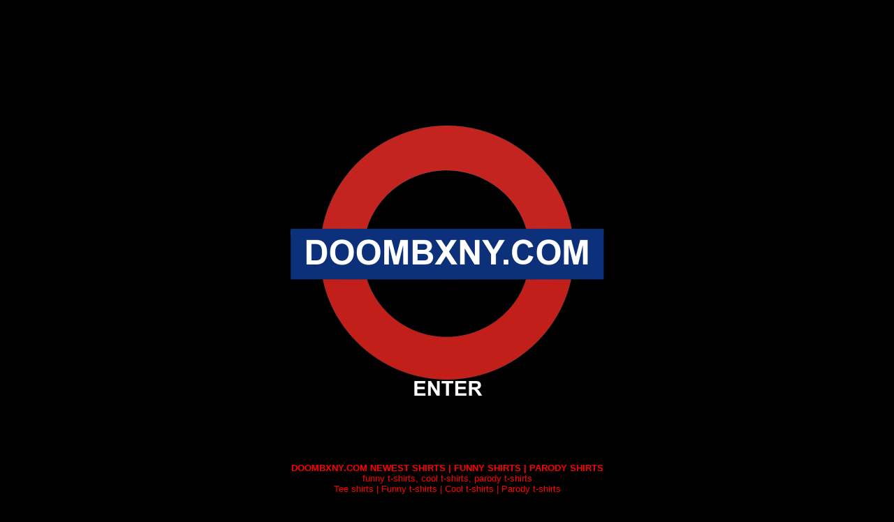

--- FILE ---
content_type: text/html
request_url: http://doombxny.com/
body_size: 3379
content:
<html>
<head>
<link rel="shortcut icon" href="http://doombxny.com/Images/favicon.ico">
<title>Doombxny.com - Perverting The World One Shirt At A Time</title>
<meta name="keywords" content="Doombxny, Funny Shirts, Cool Shirts, Parody Shirts, Geek Shirts, Nerdy Shirts, Offensive Shirts, T-shirt Hell, doom, MF doom Shirts, Tee's, T-shirts, Nerd, Geek, Zombie, Horror, Sci-fi, Comedy, Parody, 6 dollar shirts, cheap shirts">
<meta name="description" content="Perverting The World One Shirt At A Time">
<meta name="author" content="http://doombxny.com/">
<meta name="copyright" content="2006-2025, Doombxny.com">

<meta name="robot" content="All">
<meta http-equiv="Content-Type" content="text/html; charset=iso-8859-1"><style type="text/css">

<!--
td { font-family: Verdana, Arial, Helvetica, sans-serif; font-size: .7pc; color: #FFFFFF} 

.field { font-family: Verdana, Arial, Helvetica, sans-serif; font-size: 0.7pc; font-weight: bold; color: #36363F; background-color: #FFFFFF; border-style: none} 

A:ACTIVE, A:LINK, A:VISITED {
	color : #ff0000;
	text-decoration : none;
}

A:HOVER {
	color : #ff0000;
	text-decoration : underline;
}


-->

</style>

</head>

<body bgcolor="#000000" text="#000000" leftmargin="0" topmargin="0" marginwidth="0" marginheight="0">
<div align="center" style="margin-top:80px"> 
  <table width="750" border="0" cellspacing="0" cellpadding="0" height="100%">
    <tr>
      <td> 
        <div align="center">
          <table width="740" border="0" cellspacing="0" cellpadding="0">
            <tr> 
              <td> <div align="center"><a href="http://doombxny.com/home.html"><img src="http://doombxny.com/Images/UKenter.jpg" width="500" height="500" border="0" alt="Doombxny.com"></a><br><br><br><br></div></td>
            </tr>
            <tr> 
              
            </tr>
            <tr>
              
            </tr>
            <tr>
              <td height="65" valign="middle"><div align="center"><font size="2"><b><font color="#ff0000"><a href="http://doombxny.com/home.html">DOOMBXNY.COM</a> <a href="http://doombxny.com/home.html">NEWEST SHIRTS</a> | <a href="http://doombxny.com/humor.html">FUNNY SHIRTS</a> | <a href="http://doombxny.com/parody&phrases.html">PARODY SHIRTS</a></b><br>
                    <font color="#ff0000"><a href="http://doombxny.com/humor.html">funny 
                      t-shirts</a>, <a href="http://doombxny.com/otherdesigns.html">cool 
                          t-shirts,</a> <a href="http://doombxny.com/parody&phrases.html">parody 
                            t-shirts</a> <br>
                            <a href="http://doombxny.com/tshirts.html"> Tee shirts</a> | <a href="http://doombxny.com/humor.html">Funny t-shirts</a> | <a href="http://doombxny.com/otherdesigns.html">Cool t-shirts</a> | <a href="http://doombxny.com/parody&phrases.html"> Parody t-shirts</a> <br><br><br><br>
                    

</font></div></td>
            </tr>
            <tr>
              
            <tr>
            </tr>
             
            <tr>
            </tr>
              
            </tr>
          </table>
          
        </div>
      </td>
    </tr>
  </table>
</div>
<script type="text/javascript" src="http://doombxny.com/js/modernizr-1.5.min.js"></script>

</body>
</html>
